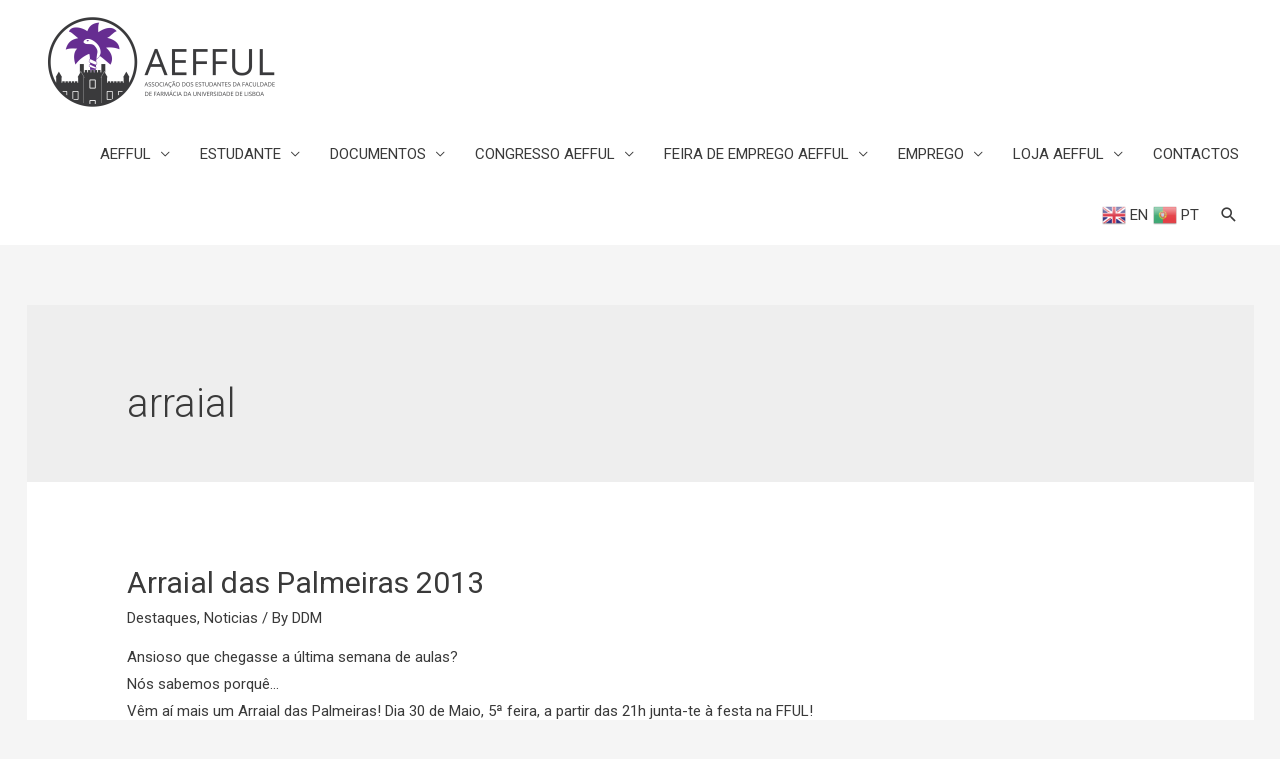

--- FILE ---
content_type: text/css
request_url: https://www.aefful.pt/wp-content/plugins/camis-order-upload/assets/frontend/css/frontend.css?ver=6.0.11
body_size: 2134
content:
#camis-order-upload .btn{width:30px;height:30px;}
.file-upload{position:relative;display:block;width:150px;height:150px;border-radius:3px;background-color:rgba(0,0,0,0.3);font-size:14px;color:white;text-align:center;line-height:150px;}
.file-upload input{opacity:0;position:absolute;width:100%;height:100%;display:block;cursor:pointer;}
.file-preview img{width:100%;height:auto;}
.file-preview .ibenic_file_preview{position:absolute;width:100%;height:100%;overflow:hidden;}
.file-preview .ibenic_file_delete{position:absolute;width:100%;top:98%;left:0;padding:0.5em;text-align:center;color:white;background-color:red;}

/* Start CSS */
.camis-upload-zone{position:relative;overflow:hidden;}
.camis-upload-zone .camis-oupload-target{border:3px dashed #b4b9be;text-align:center;padding:25px;border-radius:2px;color:#23282d;font-size:14px;-webkit-transition:background 0.15s linear,border 0.15s linear,color 0.15s linear,opacity 0.15s linear;transition:background 0.15s linear,border 0.15s linear,color 0.15s linear,opacity 0.15s linear;background:#fff;cursor:pointer;}
.camis-upload-zone:hover .camis-oupload-target,.camis-upload-zone.dragover .camis-oupload-target{background:#eee;}
.camis-upload-input{width:100%;position:absolute;top:0;right:0;bottom:0;left:0;z-index:-1px;opacity:0;pointer-events:none;background:#fff;border:1px solid #455a64;border-radius:2px;color:#455a64;font-size:16px;}
.camis-oupload-header{background:#efefef;height:35px;}
.camis-oupload-body{border-bottom:1px solid #ddd;border-left:1px solid #ddd;border-right:1px solid #ddd;}
.camis-file{padding:5px 6px;background-color:#fff;position:relative;border-top:1px solid #ddd;-webkit-transition:all 0.5s ease;-moz-transition:all 0.5s ease;-o-transition:all 0.5s ease;transition:all 0.5s ease;}
.camis-file:before,.camis-file:after{content:" ";display:table;}
.camis-file:after{clear:both;}
.camis-oupload-output{margin:30px 0;}
.camis-file-left{background:#dcdbdb;float:left;width:50px;height:50px;overflow:hidden;border:1px solid #dcdbdb;text-align: center;line-height: 64px;}
.camis-file-left .camis-icon{font-size: 30px;}
.camis-file-left.file-icon{background:transparent;border:none;}
.camis-file-right{float:left;width:100%;width:-webkit-calc(100% - 50px);width:-moz-calc(100% - 50px);width:calc(100% - 50px);padding-left:10px;}
.camis-file-right .name{padding:5px 30px 3px 0;font-weight:500;font-size:13px;overflow:hidden;white-space:nowrap;text-overflow:ellipsis;}
.camis-file-right .size{font-size:10px;color:#999;padding:0 30px 0 0;}
#camis-order-upload .progress{margin-bottom:0;display:none;height:10px;border-radius:0;}
.camis-icon-cancel{cursor:pointer;position:absolute;right:10px;top:6px;color:#d21919;width:22px;height:19px;display:inline-block;line-height:19px;text-align:center;font-size:12px;}
.camis-icon-cancel:before{margin:0;}
.camis-file.error{border-top:1px solid #d8a8a8;background:#fde3e3;}
.camis-file.success{border-top:1px solid #8dca9d;background:#ecfeda;}
.camis-ou-msg{font-size:11px;white-space:nowrap;border:1px solid #b55656;overflow:hidden;display:block;width:100%;background:#e69090;padding:1px 3px;margin-top:3px;}
.camis-show-files{margin-bottom:5px;}
.camis-show-files .toggle-order-upload{font-size:13px!important;cursor:pointer;text-transform:inherit!important;}
.camis-show-files .toggle-order-upload:hover{text-decoration: none;}
.camis-show-files .toggle-order-upload i{top:1px;position:relative;left:-2px;}
.camis-show-files ul{display:none;margin:0;padding:0;list-style:none;background:#f9f9f9;}
.camis-show-files ul > a{display:none;}
.camis-show-files ul li{min-width:210px;border-bottom:1px dashed #d4d4d4;padding:7px 0;color:#757575!important;font-size:13px!important;list-style:none!important; margin-left: 0;}
.camis-show-files ul li:first-child{border-top:none;}
.camis-show-files ul li:last-child{border-bottom:none;}
.camis-show-files ul li:after,.camis-show-files ul li:before{content:' ';display:table;}
.camis-show-files ul li:after{clear:both;}
.camis-show-files ul li .left-files{float:left;width:35px;text-align: center;}
.camis-show-files ul li .left-files .camis-icon{font-size: 20px;}
.camis-show-files ul li .left-files img{height:35px;width:35px;border:1px solid #ccc;}
.tablinks .camis-icon{ margin-right: 5px;}
.camis-show-files ul li .right-files{float:right;width:calc(100% - 35px);padding-left:10px;white-space:nowrap;line-height:16px;}
.camis-show-files ul li .right-files h4{margin:0 0 3px 0;padding:0;list-style:none;font-size:12px;font-weight:600;white-space:nowrap;overflow:hidden;text-overflow:ellipsis;}
.camis-show-files ul li .right-files p{font-size:12px;margin:0;color:#444;line-height:16px;}
.product-name{width:50%;}
.btn-upload-fast{padding:5px 13px!important;color:#fff;border-radius:0!important;font-size:13px!important;font-weight:600!important;background:#272727;white-space:nowrap;}
td.product-name .camis-ou-fast a,.product-name .camis-ou-fast a:hover{color:#fff!important;text-transform:inherit!important;}
#camis-order-page{width:50%;margin:0 auto 45px auto;}
.camisou-forward{text-align:right;}
.camisou-forward a{color:#fff;}
.camisou-forward a:hover,.camisou-forward a:focus{color:#fff;}
.camisou-forward a.btn-ou-checkout{display:inline-block;margin-left:15px;}
.sp-ou-meta{border-top:1px solid #d6d6d6;padding-top:25px;}
.sp-ou-meta .sp-ou-title{text-transform:uppercase;color:#444;font-weight:bold;font-size:18px;margin-bottom:5px;}
.sp-ou-meta .sp-ou-title{color:#666;}
.ou-tab{display:flex;flex-wrap:nowrap;margin-left:-5px;margin-right:-5px;margin-bottom:20px;}
@media (max-width:575px){
  .ou-tab{flex-direction:column;margin-left:0;margin-right:0;}
}
.ou-tab .tablinks{color:#d5d5d5;width:50%;display:inline-block;overflow:hidden;white-space:nowrap;text-overflow:ellipsis;margin:0 5px;transition:all 0.3s ease-in-out;background-color:#eee;border-color:#eee;padding:10px;border:0;}
@media (max-width:575px){
  .ou-tab .tablinks{width:100%;margin:0;}
  .ou-tab .tablinks:first-child{margin-bottom:10px;}
}
.ou-tab .tablinks:hover{background-color:#d5d5d5; cursor: pointer;color:#333;}
.ou-tab .tablinks.activated{background-color:#d5d5d5;border-color:#d5d5d5;color:#333;}
.ou-tabcontent #from_online_services{margin-left:-5px;margin-right:-5px;display:none;}
.ou-tabcontent #from_online_services .list_online_services{display:flex;flex-wrap:nowrap;width:100%;}
.ou-tabcontent #from_online_services .list_online_services a{display:flex;align-items:center;justify-content:center;margin:0 5px;transition:all 0.3s ease-in-out;background-color:transparent;border:0;width:33.3333%;}
.ou-tabcontent #from_online_services .list_online_services a img{padding:6px;width:40px;height:40px;border:solid 1px #bababa;opacity:0.5;transition:all 0.3s ease-in-out;border-radius:5px;}
.ou-tabcontent #from_online_services .list_online_services a:hover img{opacity:1;}
.ou-tabcontent #from_online_services .list_online_services a span{padding:0 5px;display:inline-block;overflow:hidden;white-space:nowrap;text-overflow:ellipsis;color:#999;text-transform:capitalize;font-size:14px;}
.ou-tabcontent #from_online_services .list_online_services a.dropbox:hover img{border-color:#1587ea;}
.ou-tabcontent #from_online_services .list_online_services a.box:hover img{border-color:#0482c7;}
.ou-tabcontent #from_online_services .list_online_services a.g-drive:hover img{border-color:#15a764;}
.ou-tabcontent #from_u_computer{display:block;}
#from_online_services #g-drive-popup-wrap{display:none;}
#TB_ajaxContent #g-drive-popup-wrap{display:block;}
#g-drive-popup{padding:40px;color:#000;}
.g-drive-api-key-main{display:flex;align-items:center;}
.g-drive-api-key-content h3{font-weight:600;}
.g-drive-api-key-content a{text-decoration:underline;}
.progress{display:none;}
.white-popup{position:relative;background:#fff;width:auto;max-width:500px;margin:20px auto;transition:1s all;z-index:9991;}
.camis-ou-fast button{white-space:nowrap;}
.mfp-bg{z-index:9999;}
.mfp-fade.mfp-bg{opacity:0;-webkit-transition:all 0.15s ease-out;-moz-transition:all 0.15s ease-out;transition:all 0.15s ease-out;}

/* overlay animate in */
.mfp-fade.mfp-bg.mfp-ready{opacity:0.8;}

/* overlay animate out */
.mfp-fade.mfp-bg.mfp-removing{opacity:0;}
.mfp-fade.mfp-wrap .mfp-content{opacity:0;transition:all 0.4s ease-out;}
.mfp-fade.mfp-wrap.mfp-ready .mfp-content{opacity:1;}
.mfp-fade.mfp-wrap.mfp-removing .mfp-content{opacity:0;}
.mfp-wrap{z-index:9999;}
#camis-orderupload-popup{padding:15px 20px;}
#camis-orderupload-popup h2{font-size:16px;font-weight:700;}
.camis-icon-cancel:before{top:3px;position:absolute;width:auto;right:6px;}
p.max-upload-size{margin-bottom: 0;}
.camis-oupload-output .progress{display: none;}


--- FILE ---
content_type: text/css
request_url: https://www.aefful.pt/wp-content/plugins/camis-order-upload/assets/frontend/icons/camiicons.css?ver=6.0.11
body_size: 377
content:
@font-face {
  font-family: 'camiicons';
  src:  url('fonts/camiicons.eot?sdhc8u');
  src:  url('fonts/camiicons.eot?sdhc8u#iefix') format('embedded-opentype'),
    url('fonts/camiicons.ttf?sdhc8u') format('truetype'),
    url('fonts/camiicons.woff?sdhc8u') format('woff'),
    url('fonts/camiicons.svg?sdhc8u#camiicons') format('svg');
  font-weight: normal;
  font-style: normal;
}

.camis-icon {
  /* use !important to prevent issues with browser extensions that change fonts */
  font-family: 'camiicons' !important;
  speak: none;
  font-style: normal;
  font-weight: normal;
  font-variant: normal;
  text-transform: none;
  line-height: 1;

  /* Better Font Rendering =========== */
  -webkit-font-smoothing: antialiased;
  -moz-osx-font-smoothing: grayscale;
}

.icon-chevron-down:before {
  content: "\e901";
}
.icon-chevron-up:before {
  content: "\e900";
}
.icon-file-text:before {
  content: "\e926";
}
.icon-file-picture:before {
  content: "\e927";
}
.icon-file-zip:before {
  content: "\e92b";
}
.icon-cloud-upload:before {
  content: "\e9c3";
}
.icon-upload:before {
  content: "\e9c8";
}
.icon-cross:before {
  content: "\ea0f";
}
.icon-file-word:before {
  content: "\eae1";
}
.icon-file-excel:before {
  content: "\eae2";
}


--- FILE ---
content_type: text/plain
request_url: https://www.google-analytics.com/j/collect?v=1&_v=j102&a=1961440524&t=pageview&_s=1&dl=https%3A%2F%2Fwww.aefful.pt%2Ftag%2Farraial%2F&ul=en-us%40posix&dt=arraial%20%E2%80%93%20AEFFUL&sr=1280x720&vp=1280x720&_u=IEBAAEABAAAAACAAI~&jid=295868809&gjid=577466254&cid=1536545543.1769376265&tid=UA-179263168-1&_gid=704463426.1769376265&_r=1&_slc=1&z=1485321551
body_size: -449
content:
2,cG-997TQWYN22